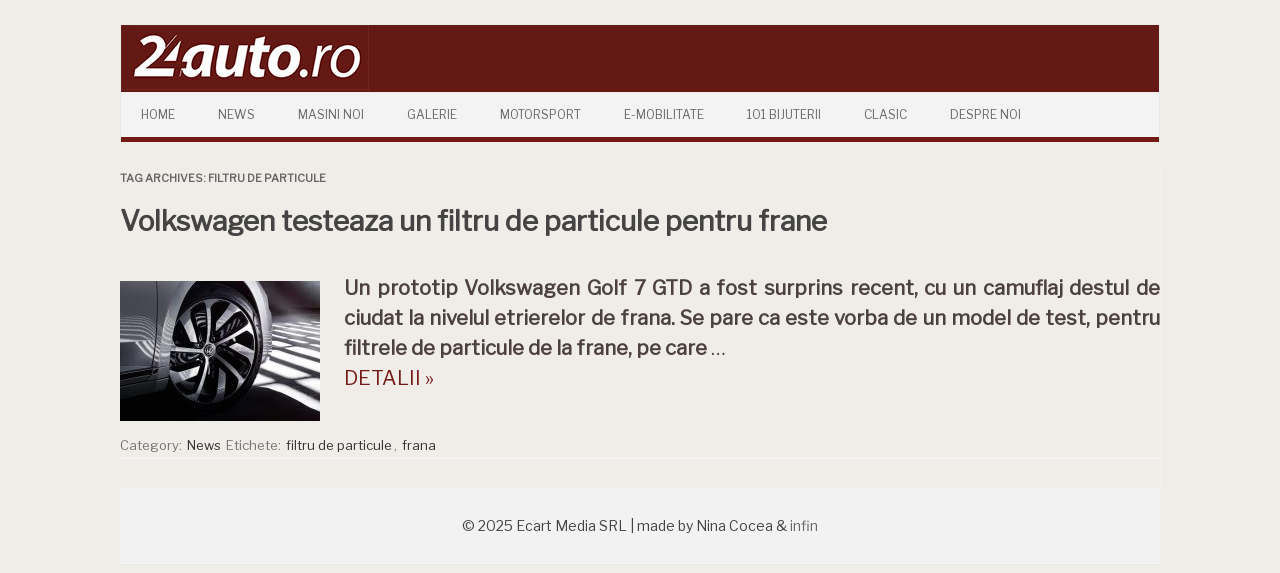

--- FILE ---
content_type: text/css
request_url: https://24auto.ro/wp-content/themes/iconic-one-child/style.css?ver=1.4.9.1459939113
body_size: 9805
content:
/*
Theme Name: Iconic One Child
Theme URI: http://themonic.com/iconic-one/
Template: iconic-one
Author: Harald Singer
Author URI: http://themonic.com
Description: Iconic One is a premium quality theme with pixel perfect typography and responsiveness and is built for speed with pagespeed score of 95+, Iconic One implements proper SEO so that your content will rank high and is compatible with AIOSEO and Yoast SEO, It makes proper use of Live customizer that allows you to setup the theme in minutes, you can easily upload the logo, modify the background color, footer text, social media urls without touching any line of code. It utilizes latest HTML 5, CSS3 and wordpress native functions for creating the awesomeness that looks good on every browser. Support is free, access the support here http://themonic.com/support/, Report issues and feedback at http://themonic.com/feedback/.
Tags: Blue,White,Black,one-column,two-columns,right-sidebar,custom-background,fluid-layout,responsive-layout,custom-menu,full-width-template,post-formats,rtl-language-support,theme-options,custom-colors
Version: 1.4.9.1459939113
Updated: 2016-04-06 10:38:33

*/
@import url('../iconic-one/style.css');

html, body {
	/* font-family: 'Helvetica', sans-serif; */
    /*font-family: 'Open Sans, Helvetica Neue', sans-serif;*/
	font-family: 'Libre Franklin', sans-serif;

}

.stylish-text {
	/*font-family: "PT Serif", serif;
	font-weight: 400;
	font-style: normal;*/
}

.entry-content p, .entry-summary p, .comment-content p, .mu_register p {    
    font-size: 110%;
}

h1, h2 {
	font-weight: bold !important;
}

h2 {
    font-size: 1.8em;
    padding: 15px 0px 15px 0px;
}

.current_page_item > a, .themonic-nav .current_page_ancestor > a, .current_page_item > a:hover, .themonic-nav .current_page_ancestor > a:hover, 
.themonic-nav .current-menu-item > a, .themonic-nav .current-menu-ancestor > a, .themonic-nav .current_page_item > a, .themonic-nav .current_page_ancestor > a {
    background: none repeat scroll 0 0 #741a14 !important;
}


.themonic-nav ul.nav-menu, .themonic-nav div.nav-menu > ul {
    /*background: none repeat scroll 0 0 #F3F3F3;*/
    border-bottom: 5px solid #741a14 !important;
    /*border-top: 1px solid #ededed;*/
}

#searchsubmit {
    background: #741a14 !important;
}

.themonic-logo { padding: 0 !important; margin: 0 !important; width: 100%; }
.logo-ad { margin-top: 3px; }
.site-header { background-color: #641914; }

.list-ad {
	border-bottom: 2px double #F3F3F3;
	margin-bottom: 28px;
	padding-bottom: 24px;
}


.archive-header, .page-header {
    margin-bottom: 0 !important;
    padding-bottom: 0 !important;
    border-bottom: 0 none !important;
}

.divider { margin-bottom: 20px; clear: both; }

.site-content article {
	word-wrap: normal;
	-webkit-hyphens: none;
	-moz-hyphens: none;
	hyphens: none;
	padding-bottom: 0 !important;
}

.entry-content p, .entry-summary p, .comment-content p, .mu_register p {
    text-align: justify;
}

.read-more { display: block !important; }

.sd-social-icon .sd-content ul li a.sd-button:before {
    font-size: 2.6em;
}

.halfdiv { width:48%; float: right; }

.gallery-item a, .gallery-caption {
    width: 100% !important;
}

#gallery-1 img {
    border: 0 none !important;
}
.gallery .gallery-icon img {
    height: auto;
    max-width: auto !important;
    padding: 0 !important;
    width: 100% !important;
}

/* RELATED POSTS */
.crp_related {
	clear: both;
	margin: 10px 0;
}
.crp_related h3 {
	margin: 0 !important;
}
.crp_related ul {
	list-style: none;
	float: left;
	margin: 0 !important;
	padding: 0 !important;
}
.crp_related li, .crp_related a {
	float: left;
	overflow: hidden;
	/*text-align: center;*/
}
.crp_related li {
	margin: 10px 0 !important;
	padding: 0;
	width: 300px;
	float: left;
}
    .crp_related li:nth-child(odd) { clear: left; }
    .crp_related li:nth-child(even) { margin-left: 55px !important; clear: right; }

.crp_related li:hover {
	/*background: #eee;
	border-color: #bbb;*/
}
.crp_related a {
	-webkit-box-shadow: none !important;
	-moz-box-shadow: none !important;
	box-shadow: none !important;
	text-decoration: none !important;
}
.crp_related a:hover {
	text-decoration: none;
}
.crp_related .crp_title {
	padding: 3px;
	font-size: .9em;
	text-align: left;
}
.crp_related li:hover .crp_title {
	/*background: rgb(0.2, 0.2, 0.2);
	background: rgba(0, 0, 0, 0.8);*/
}
.crp_related li {
	vertical-align: bottom;
}
.crp_clear {
	clear: both;
}
.crp_title:visited {
	/*color: #fff !important;*/
}

/* END RELATED POSTS */


@media screen and (max-width: 1024px) {
    .top-header-ad, .logo-ad, .list-ad { display: none !important; }
    .sq-list-ad { float: none !important; }
    
    .halfdiv { width: 100%; float: none; margin-left: 0 !important; }
    .halfdiv h2 { text-align: left; }
    .crp_related li:nth-child(even) { margin-left: 0 !important; }
}

/*@media screen and (max-width: 768px) {
	body  {
		display: table;
	}
	
	.excerpt-thumb img {
		width: 100% !important;
		clear: both;
	}
	
	.top-header-ad
	/*.top-header-ad img *
	    { width: 100% !important; display: none;}
	.logo-ad { float: none !important; clear: left; display: none; }
}*/
		
		body, #page {
			background-color: #F0EDE9 !important;	
		}
		.wrapper {
			border: none !important;
		}
		.site-content 
		{
			margin:0px !important; 
			width:100% !important;
			padding: 0px !important;
			
			color: #4d413d;
			font-size: 20px;
			/*margin-top: 8px;*/
			/*margin-bottom:12px;*/
			/* line-height: 18px !important; */
			line-height: 1.5 !important;
		}
		
		.firstpost a:hover {
			text-decoration: none;
		}
		
		.ninasidebar {
			width:330px;
			min-width:350px; 
			border:0px solid green;
			padding:10px
		}
        
        .singlemarginleft{
            width:125px;
    
        }

		.postbox {
			width: 330px;
			/*background-color:#E4DACC;*/
			/*border:1px solid #ECE9E5; */
            background-color: white;
			line-height:16px; 
			margin-bottom:20px;
		}

		.postboxinline {
			width: 330px;
			/*background-color:#E4DACC;*/
			/*border:1px solid #ECE9E5; */
			/* background-color: red; */
			line-height:16px;
			margin-bottom:20px;
		}
		
		.postbox a {
			color: #4d413d;
			text-decoration: none;
		}

		.ninatitle {
			font-size:28px;
			line-height:1.2;
			color: #4d413d;
		}

		.site-content p {
			color: #4d413d;
			font-size: 20px;
			margin-top: 8px;
			margin-bottom:12px;
			/* line-height: 18px !important; */
			line-height: 1.5 !important;
            
		}
        
        .sidebar{
            color: #4d413d;
            font-size: 16px !important;
            margin-top: 8px;
            margin-bottom:12px;
            /* line-height: 18px !important; */
            line-height: 1.5 !important;
    
        }
		.site-content a {
			color:#741a14;
			/*font-weight:bold;*/
		}

		.widget p, .widget-area{
			padding:0px !important;
			background: none !important;
		}

		.widget-title {
			font-weight:bold !important;
            font-size: 16px !important;
		}

		.flashcontainer {
			/* background-color:yellow; */
			margin-top:15px;
			max-height: 363px;
			overflow-y: auto;
			overflow-x: hidden;
			font-size:15px;
			padding:2px 2px 0px 2px;
            /*border-bottom: 1px solid black;*/
		}

		.widget a {
			font-size:15px !important;
		}

		.narrowscroll::-webkit-scrollbar-track
		{
			-webkit-box-shadow: none;
			xbackground-color: #FFFFFF;
		}

		.narrowscroll::-webkit-scrollbar
		{
			width: 8px;
			xbackground-color: #FFFFFF;
		}

		.narrowscroll::-webkit-scrollbar-thumb
		{
			background-color: #D0D0D0;
			border: 2px solid #D0D0D0;
		}

		.smallad {
			width:200px;
			border:1px solid orange;
		}

		.inlinead {
			width:280px;
		}

		.heateor_sss_sharing_container {
			display: inline-block !important;
			/* margin-bottom: 40px; */
		}

		.singlemarginleft {
			margin-left:40px;
		}

		footer[role="contentinfo"] a {
			margin: 0px !important;
		}

		.tos-caption {
			display:none;
		}

		.tos-desktop .tos-wrapper.tos-fixed {
			background-color: rgba(0,0,0,0.9);
		}
		
		.wp-caption .wp-caption-text, .gallery-caption, .entry-caption {
			font-style: normal;
			font-size: 14px;
			text-align:center;
			font-weight:bold;
			line-height: 1.4;
			color: #666666;
		}
		
		.sharedaddy {
				display:none;
		}
		
		.flashcontainer p {
			font-size:18px;
		}

@media only screen and (max-width: 1040px)
		{
			.postbox {
				width: 45%;
				border:0px solid magenta !important;
			}
		}

				
		@media only screen and (max-width: 727px) 
		{
			.postbox {
				width: 100% !important;
				border:0px solid blue !important;
                padding-left: 10px !important;
                padding-right: 10px !important;
                background-clip: content-box;
                /* background-color: white; */
			}

			.postboxinline {
				/* width: 100% !important; */
				border:0px solid blue !important;
				/* padding-left: 10px !important; */
				/* padding-right: 10px !important; */
				background-clip: content-box;
				/* background-color: white; */
			}

			.inlinead {
				width:auto;
			}
			
			.firstpost {
                    padding-left: 10px !important;
                    padding-right: 10px !important;
                    background-clip: content-box;
            }
			
			.ninasidebar {
				width:100%;
			}
			
			.socialright {
				margin-top:0px !important;
			}

			.socialleft {
				margin-top:30px !important;
			}

			.site-content {
				padding:20px !important;
				width: auto !important;
                font-family: 'Libre Franklin', sans-serif;
                font-size: 20px !important;
				line-height:1 !important;
			}

			.smallpost {
				display: none;
			}

			.smallad {
				min-width:300px;
			}

			.singlemarginleft {
				margin-left:0px;
			}
				
		}
                    		

















